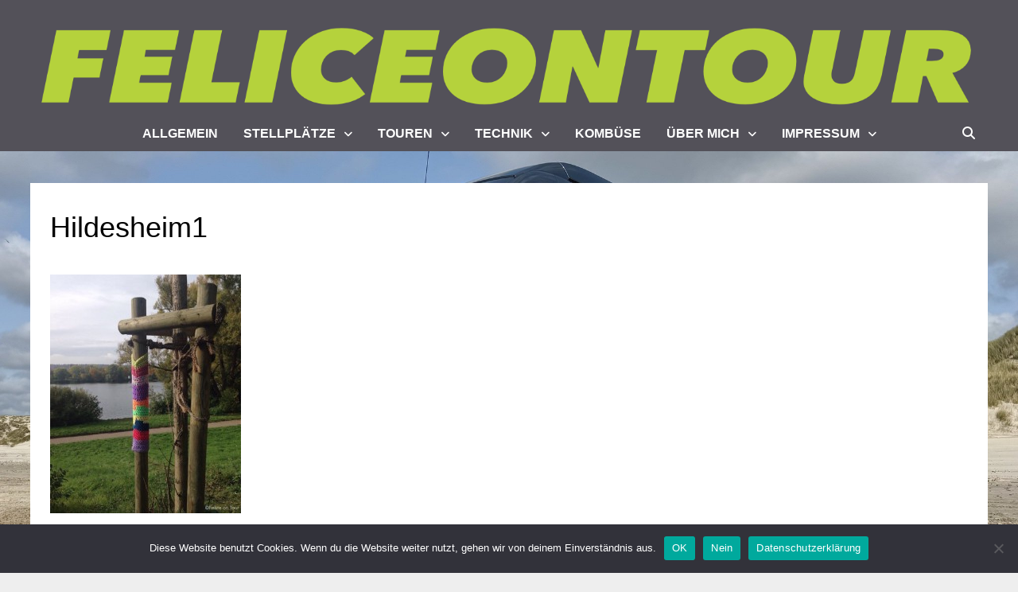

--- FILE ---
content_type: text/html; charset=UTF-8
request_url: https://www.feliceontour.de/2016/01/18/stellplatz-hildesheim-am-see/hildesheim1/
body_size: 14323
content:
<!doctype html>
<html lang="de">
<head>
	<meta charset="UTF-8">
	<meta name="viewport" content="width=device-width, initial-scale=1">
	<link rel="profile" href="https://gmpg.org/xfn/11">

	<meta name='robots' content='index, follow, max-image-preview:large, max-snippet:-1, max-video-preview:-1' />

	<!-- This site is optimized with the Yoast SEO plugin v26.8 - https://yoast.com/product/yoast-seo-wordpress/ -->
	<title>Hildesheim1 - Felice on Tour</title>
	<link rel="canonical" href="https://www.feliceontour.de/2016/01/18/stellplatz-hildesheim-am-see/hildesheim1/" />
	<meta property="og:locale" content="de_DE" />
	<meta property="og:type" content="article" />
	<meta property="og:title" content="Hildesheim1 - Felice on Tour" />
	<meta property="og:url" content="https://www.feliceontour.de/2016/01/18/stellplatz-hildesheim-am-see/hildesheim1/" />
	<meta property="og:site_name" content="Felice on Tour" />
	<meta property="article:publisher" content="https://www.facebook.com/feliceontour" />
	<meta property="og:image" content="https://www.feliceontour.de/2016/01/18/stellplatz-hildesheim-am-see/hildesheim1" />
	<meta property="og:image:width" content="640" />
	<meta property="og:image:height" content="800" />
	<meta property="og:image:type" content="image/jpeg" />
	<meta name="twitter:card" content="summary_large_image" />
	<meta name="twitter:site" content="@feliceontour" />
	<script type="application/ld+json" class="yoast-schema-graph">{"@context":"https://schema.org","@graph":[{"@type":"WebPage","@id":"https://www.feliceontour.de/2016/01/18/stellplatz-hildesheim-am-see/hildesheim1/","url":"https://www.feliceontour.de/2016/01/18/stellplatz-hildesheim-am-see/hildesheim1/","name":"Hildesheim1 - Felice on Tour","isPartOf":{"@id":"https://www.feliceontour.de/#website"},"primaryImageOfPage":{"@id":"https://www.feliceontour.de/2016/01/18/stellplatz-hildesheim-am-see/hildesheim1/#primaryimage"},"image":{"@id":"https://www.feliceontour.de/2016/01/18/stellplatz-hildesheim-am-see/hildesheim1/#primaryimage"},"thumbnailUrl":"https://www.feliceontour.de/wp-content/uploads/2016/01/Hildesheim1.jpg","datePublished":"2016-01-18T08:45:22+00:00","breadcrumb":{"@id":"https://www.feliceontour.de/2016/01/18/stellplatz-hildesheim-am-see/hildesheim1/#breadcrumb"},"inLanguage":"de","potentialAction":[{"@type":"ReadAction","target":["https://www.feliceontour.de/2016/01/18/stellplatz-hildesheim-am-see/hildesheim1/"]}]},{"@type":"ImageObject","inLanguage":"de","@id":"https://www.feliceontour.de/2016/01/18/stellplatz-hildesheim-am-see/hildesheim1/#primaryimage","url":"https://www.feliceontour.de/wp-content/uploads/2016/01/Hildesheim1.jpg","contentUrl":"https://www.feliceontour.de/wp-content/uploads/2016/01/Hildesheim1.jpg","width":640,"height":800},{"@type":"BreadcrumbList","@id":"https://www.feliceontour.de/2016/01/18/stellplatz-hildesheim-am-see/hildesheim1/#breadcrumb","itemListElement":[{"@type":"ListItem","position":1,"name":"Startseite","item":"https://www.feliceontour.de/"},{"@type":"ListItem","position":2,"name":"Stellplatz Hildesheim am Hohnsen See","item":"https://www.feliceontour.de/2016/01/18/stellplatz-hildesheim-am-see/"},{"@type":"ListItem","position":3,"name":"Hildesheim1"}]},{"@type":"WebSite","@id":"https://www.feliceontour.de/#website","url":"https://www.feliceontour.de/","name":"Felice on Tour","description":" Mit dem Wohnmobil unterwegs","potentialAction":[{"@type":"SearchAction","target":{"@type":"EntryPoint","urlTemplate":"https://www.feliceontour.de/?s={search_term_string}"},"query-input":{"@type":"PropertyValueSpecification","valueRequired":true,"valueName":"search_term_string"}}],"inLanguage":"de"}]}</script>
	<!-- / Yoast SEO plugin. -->


<link rel='dns-prefetch' href='//stats.wp.com' />
<link rel='dns-prefetch' href='//v0.wordpress.com' />
<link rel="alternate" type="application/rss+xml" title="Felice on Tour &raquo; Feed" href="https://www.feliceontour.de/feed/" />
<link rel="alternate" type="application/rss+xml" title="Felice on Tour &raquo; Kommentar-Feed" href="https://www.feliceontour.de/comments/feed/" />
<link rel="alternate" type="application/rss+xml" title="Felice on Tour &raquo; Hildesheim1-Kommentar-Feed" href="https://www.feliceontour.de/2016/01/18/stellplatz-hildesheim-am-see/hildesheim1/feed/" />
<link rel="alternate" title="oEmbed (JSON)" type="application/json+oembed" href="https://www.feliceontour.de/wp-json/oembed/1.0/embed?url=https%3A%2F%2Fwww.feliceontour.de%2F2016%2F01%2F18%2Fstellplatz-hildesheim-am-see%2Fhildesheim1%2F" />
<link rel="alternate" title="oEmbed (XML)" type="text/xml+oembed" href="https://www.feliceontour.de/wp-json/oembed/1.0/embed?url=https%3A%2F%2Fwww.feliceontour.de%2F2016%2F01%2F18%2Fstellplatz-hildesheim-am-see%2Fhildesheim1%2F&#038;format=xml" />
<style id='wp-img-auto-sizes-contain-inline-css' type='text/css'>
img:is([sizes=auto i],[sizes^="auto," i]){contain-intrinsic-size:3000px 1500px}
/*# sourceURL=wp-img-auto-sizes-contain-inline-css */
</style>
<link rel='stylesheet' id='sbi_styles-css' href='https://www.feliceontour.de/wp-content/plugins/instagram-feed/css/sbi-styles.min.css?ver=6.10.0' type='text/css' media='all' />
<style id='wp-emoji-styles-inline-css' type='text/css'>

	img.wp-smiley, img.emoji {
		display: inline !important;
		border: none !important;
		box-shadow: none !important;
		height: 1em !important;
		width: 1em !important;
		margin: 0 0.07em !important;
		vertical-align: -0.1em !important;
		background: none !important;
		padding: 0 !important;
	}
/*# sourceURL=wp-emoji-styles-inline-css */
</style>
<style id='wp-block-library-inline-css' type='text/css'>
:root{--wp-block-synced-color:#7a00df;--wp-block-synced-color--rgb:122,0,223;--wp-bound-block-color:var(--wp-block-synced-color);--wp-editor-canvas-background:#ddd;--wp-admin-theme-color:#007cba;--wp-admin-theme-color--rgb:0,124,186;--wp-admin-theme-color-darker-10:#006ba1;--wp-admin-theme-color-darker-10--rgb:0,107,160.5;--wp-admin-theme-color-darker-20:#005a87;--wp-admin-theme-color-darker-20--rgb:0,90,135;--wp-admin-border-width-focus:2px}@media (min-resolution:192dpi){:root{--wp-admin-border-width-focus:1.5px}}.wp-element-button{cursor:pointer}:root .has-very-light-gray-background-color{background-color:#eee}:root .has-very-dark-gray-background-color{background-color:#313131}:root .has-very-light-gray-color{color:#eee}:root .has-very-dark-gray-color{color:#313131}:root .has-vivid-green-cyan-to-vivid-cyan-blue-gradient-background{background:linear-gradient(135deg,#00d084,#0693e3)}:root .has-purple-crush-gradient-background{background:linear-gradient(135deg,#34e2e4,#4721fb 50%,#ab1dfe)}:root .has-hazy-dawn-gradient-background{background:linear-gradient(135deg,#faaca8,#dad0ec)}:root .has-subdued-olive-gradient-background{background:linear-gradient(135deg,#fafae1,#67a671)}:root .has-atomic-cream-gradient-background{background:linear-gradient(135deg,#fdd79a,#004a59)}:root .has-nightshade-gradient-background{background:linear-gradient(135deg,#330968,#31cdcf)}:root .has-midnight-gradient-background{background:linear-gradient(135deg,#020381,#2874fc)}:root{--wp--preset--font-size--normal:16px;--wp--preset--font-size--huge:42px}.has-regular-font-size{font-size:1em}.has-larger-font-size{font-size:2.625em}.has-normal-font-size{font-size:var(--wp--preset--font-size--normal)}.has-huge-font-size{font-size:var(--wp--preset--font-size--huge)}.has-text-align-center{text-align:center}.has-text-align-left{text-align:left}.has-text-align-right{text-align:right}.has-fit-text{white-space:nowrap!important}#end-resizable-editor-section{display:none}.aligncenter{clear:both}.items-justified-left{justify-content:flex-start}.items-justified-center{justify-content:center}.items-justified-right{justify-content:flex-end}.items-justified-space-between{justify-content:space-between}.screen-reader-text{border:0;clip-path:inset(50%);height:1px;margin:-1px;overflow:hidden;padding:0;position:absolute;width:1px;word-wrap:normal!important}.screen-reader-text:focus{background-color:#ddd;clip-path:none;color:#444;display:block;font-size:1em;height:auto;left:5px;line-height:normal;padding:15px 23px 14px;text-decoration:none;top:5px;width:auto;z-index:100000}html :where(.has-border-color){border-style:solid}html :where([style*=border-top-color]){border-top-style:solid}html :where([style*=border-right-color]){border-right-style:solid}html :where([style*=border-bottom-color]){border-bottom-style:solid}html :where([style*=border-left-color]){border-left-style:solid}html :where([style*=border-width]){border-style:solid}html :where([style*=border-top-width]){border-top-style:solid}html :where([style*=border-right-width]){border-right-style:solid}html :where([style*=border-bottom-width]){border-bottom-style:solid}html :where([style*=border-left-width]){border-left-style:solid}html :where(img[class*=wp-image-]){height:auto;max-width:100%}:where(figure){margin:0 0 1em}html :where(.is-position-sticky){--wp-admin--admin-bar--position-offset:var(--wp-admin--admin-bar--height,0px)}@media screen and (max-width:600px){html :where(.is-position-sticky){--wp-admin--admin-bar--position-offset:0px}}

/*# sourceURL=wp-block-library-inline-css */
</style><style id='global-styles-inline-css' type='text/css'>
:root{--wp--preset--aspect-ratio--square: 1;--wp--preset--aspect-ratio--4-3: 4/3;--wp--preset--aspect-ratio--3-4: 3/4;--wp--preset--aspect-ratio--3-2: 3/2;--wp--preset--aspect-ratio--2-3: 2/3;--wp--preset--aspect-ratio--16-9: 16/9;--wp--preset--aspect-ratio--9-16: 9/16;--wp--preset--color--black: #000000;--wp--preset--color--cyan-bluish-gray: #abb8c3;--wp--preset--color--white: #ffffff;--wp--preset--color--pale-pink: #f78da7;--wp--preset--color--vivid-red: #cf2e2e;--wp--preset--color--luminous-vivid-orange: #ff6900;--wp--preset--color--luminous-vivid-amber: #fcb900;--wp--preset--color--light-green-cyan: #7bdcb5;--wp--preset--color--vivid-green-cyan: #00d084;--wp--preset--color--pale-cyan-blue: #8ed1fc;--wp--preset--color--vivid-cyan-blue: #0693e3;--wp--preset--color--vivid-purple: #9b51e0;--wp--preset--gradient--vivid-cyan-blue-to-vivid-purple: linear-gradient(135deg,rgb(6,147,227) 0%,rgb(155,81,224) 100%);--wp--preset--gradient--light-green-cyan-to-vivid-green-cyan: linear-gradient(135deg,rgb(122,220,180) 0%,rgb(0,208,130) 100%);--wp--preset--gradient--luminous-vivid-amber-to-luminous-vivid-orange: linear-gradient(135deg,rgb(252,185,0) 0%,rgb(255,105,0) 100%);--wp--preset--gradient--luminous-vivid-orange-to-vivid-red: linear-gradient(135deg,rgb(255,105,0) 0%,rgb(207,46,46) 100%);--wp--preset--gradient--very-light-gray-to-cyan-bluish-gray: linear-gradient(135deg,rgb(238,238,238) 0%,rgb(169,184,195) 100%);--wp--preset--gradient--cool-to-warm-spectrum: linear-gradient(135deg,rgb(74,234,220) 0%,rgb(151,120,209) 20%,rgb(207,42,186) 40%,rgb(238,44,130) 60%,rgb(251,105,98) 80%,rgb(254,248,76) 100%);--wp--preset--gradient--blush-light-purple: linear-gradient(135deg,rgb(255,206,236) 0%,rgb(152,150,240) 100%);--wp--preset--gradient--blush-bordeaux: linear-gradient(135deg,rgb(254,205,165) 0%,rgb(254,45,45) 50%,rgb(107,0,62) 100%);--wp--preset--gradient--luminous-dusk: linear-gradient(135deg,rgb(255,203,112) 0%,rgb(199,81,192) 50%,rgb(65,88,208) 100%);--wp--preset--gradient--pale-ocean: linear-gradient(135deg,rgb(255,245,203) 0%,rgb(182,227,212) 50%,rgb(51,167,181) 100%);--wp--preset--gradient--electric-grass: linear-gradient(135deg,rgb(202,248,128) 0%,rgb(113,206,126) 100%);--wp--preset--gradient--midnight: linear-gradient(135deg,rgb(2,3,129) 0%,rgb(40,116,252) 100%);--wp--preset--font-size--small: 13px;--wp--preset--font-size--medium: 20px;--wp--preset--font-size--large: 36px;--wp--preset--font-size--x-large: 42px;--wp--preset--spacing--20: 0.44rem;--wp--preset--spacing--30: 0.67rem;--wp--preset--spacing--40: 1rem;--wp--preset--spacing--50: 1.5rem;--wp--preset--spacing--60: 2.25rem;--wp--preset--spacing--70: 3.38rem;--wp--preset--spacing--80: 5.06rem;--wp--preset--shadow--natural: 6px 6px 9px rgba(0, 0, 0, 0.2);--wp--preset--shadow--deep: 12px 12px 50px rgba(0, 0, 0, 0.4);--wp--preset--shadow--sharp: 6px 6px 0px rgba(0, 0, 0, 0.2);--wp--preset--shadow--outlined: 6px 6px 0px -3px rgb(255, 255, 255), 6px 6px rgb(0, 0, 0);--wp--preset--shadow--crisp: 6px 6px 0px rgb(0, 0, 0);}:where(.is-layout-flex){gap: 0.5em;}:where(.is-layout-grid){gap: 0.5em;}body .is-layout-flex{display: flex;}.is-layout-flex{flex-wrap: wrap;align-items: center;}.is-layout-flex > :is(*, div){margin: 0;}body .is-layout-grid{display: grid;}.is-layout-grid > :is(*, div){margin: 0;}:where(.wp-block-columns.is-layout-flex){gap: 2em;}:where(.wp-block-columns.is-layout-grid){gap: 2em;}:where(.wp-block-post-template.is-layout-flex){gap: 1.25em;}:where(.wp-block-post-template.is-layout-grid){gap: 1.25em;}.has-black-color{color: var(--wp--preset--color--black) !important;}.has-cyan-bluish-gray-color{color: var(--wp--preset--color--cyan-bluish-gray) !important;}.has-white-color{color: var(--wp--preset--color--white) !important;}.has-pale-pink-color{color: var(--wp--preset--color--pale-pink) !important;}.has-vivid-red-color{color: var(--wp--preset--color--vivid-red) !important;}.has-luminous-vivid-orange-color{color: var(--wp--preset--color--luminous-vivid-orange) !important;}.has-luminous-vivid-amber-color{color: var(--wp--preset--color--luminous-vivid-amber) !important;}.has-light-green-cyan-color{color: var(--wp--preset--color--light-green-cyan) !important;}.has-vivid-green-cyan-color{color: var(--wp--preset--color--vivid-green-cyan) !important;}.has-pale-cyan-blue-color{color: var(--wp--preset--color--pale-cyan-blue) !important;}.has-vivid-cyan-blue-color{color: var(--wp--preset--color--vivid-cyan-blue) !important;}.has-vivid-purple-color{color: var(--wp--preset--color--vivid-purple) !important;}.has-black-background-color{background-color: var(--wp--preset--color--black) !important;}.has-cyan-bluish-gray-background-color{background-color: var(--wp--preset--color--cyan-bluish-gray) !important;}.has-white-background-color{background-color: var(--wp--preset--color--white) !important;}.has-pale-pink-background-color{background-color: var(--wp--preset--color--pale-pink) !important;}.has-vivid-red-background-color{background-color: var(--wp--preset--color--vivid-red) !important;}.has-luminous-vivid-orange-background-color{background-color: var(--wp--preset--color--luminous-vivid-orange) !important;}.has-luminous-vivid-amber-background-color{background-color: var(--wp--preset--color--luminous-vivid-amber) !important;}.has-light-green-cyan-background-color{background-color: var(--wp--preset--color--light-green-cyan) !important;}.has-vivid-green-cyan-background-color{background-color: var(--wp--preset--color--vivid-green-cyan) !important;}.has-pale-cyan-blue-background-color{background-color: var(--wp--preset--color--pale-cyan-blue) !important;}.has-vivid-cyan-blue-background-color{background-color: var(--wp--preset--color--vivid-cyan-blue) !important;}.has-vivid-purple-background-color{background-color: var(--wp--preset--color--vivid-purple) !important;}.has-black-border-color{border-color: var(--wp--preset--color--black) !important;}.has-cyan-bluish-gray-border-color{border-color: var(--wp--preset--color--cyan-bluish-gray) !important;}.has-white-border-color{border-color: var(--wp--preset--color--white) !important;}.has-pale-pink-border-color{border-color: var(--wp--preset--color--pale-pink) !important;}.has-vivid-red-border-color{border-color: var(--wp--preset--color--vivid-red) !important;}.has-luminous-vivid-orange-border-color{border-color: var(--wp--preset--color--luminous-vivid-orange) !important;}.has-luminous-vivid-amber-border-color{border-color: var(--wp--preset--color--luminous-vivid-amber) !important;}.has-light-green-cyan-border-color{border-color: var(--wp--preset--color--light-green-cyan) !important;}.has-vivid-green-cyan-border-color{border-color: var(--wp--preset--color--vivid-green-cyan) !important;}.has-pale-cyan-blue-border-color{border-color: var(--wp--preset--color--pale-cyan-blue) !important;}.has-vivid-cyan-blue-border-color{border-color: var(--wp--preset--color--vivid-cyan-blue) !important;}.has-vivid-purple-border-color{border-color: var(--wp--preset--color--vivid-purple) !important;}.has-vivid-cyan-blue-to-vivid-purple-gradient-background{background: var(--wp--preset--gradient--vivid-cyan-blue-to-vivid-purple) !important;}.has-light-green-cyan-to-vivid-green-cyan-gradient-background{background: var(--wp--preset--gradient--light-green-cyan-to-vivid-green-cyan) !important;}.has-luminous-vivid-amber-to-luminous-vivid-orange-gradient-background{background: var(--wp--preset--gradient--luminous-vivid-amber-to-luminous-vivid-orange) !important;}.has-luminous-vivid-orange-to-vivid-red-gradient-background{background: var(--wp--preset--gradient--luminous-vivid-orange-to-vivid-red) !important;}.has-very-light-gray-to-cyan-bluish-gray-gradient-background{background: var(--wp--preset--gradient--very-light-gray-to-cyan-bluish-gray) !important;}.has-cool-to-warm-spectrum-gradient-background{background: var(--wp--preset--gradient--cool-to-warm-spectrum) !important;}.has-blush-light-purple-gradient-background{background: var(--wp--preset--gradient--blush-light-purple) !important;}.has-blush-bordeaux-gradient-background{background: var(--wp--preset--gradient--blush-bordeaux) !important;}.has-luminous-dusk-gradient-background{background: var(--wp--preset--gradient--luminous-dusk) !important;}.has-pale-ocean-gradient-background{background: var(--wp--preset--gradient--pale-ocean) !important;}.has-electric-grass-gradient-background{background: var(--wp--preset--gradient--electric-grass) !important;}.has-midnight-gradient-background{background: var(--wp--preset--gradient--midnight) !important;}.has-small-font-size{font-size: var(--wp--preset--font-size--small) !important;}.has-medium-font-size{font-size: var(--wp--preset--font-size--medium) !important;}.has-large-font-size{font-size: var(--wp--preset--font-size--large) !important;}.has-x-large-font-size{font-size: var(--wp--preset--font-size--x-large) !important;}
/*# sourceURL=global-styles-inline-css */
</style>

<style id='classic-theme-styles-inline-css' type='text/css'>
/*! This file is auto-generated */
.wp-block-button__link{color:#fff;background-color:#32373c;border-radius:9999px;box-shadow:none;text-decoration:none;padding:calc(.667em + 2px) calc(1.333em + 2px);font-size:1.125em}.wp-block-file__button{background:#32373c;color:#fff;text-decoration:none}
/*# sourceURL=/wp-includes/css/classic-themes.min.css */
</style>
<link rel='stylesheet' id='cookie-notice-front-css' href='https://www.feliceontour.de/wp-content/plugins/cookie-notice/css/front.min.css?ver=2.5.11' type='text/css' media='all' />
<link rel='stylesheet' id='font-awesome-css' href='https://www.feliceontour.de/wp-content/themes/bam/assets/fonts/css/all.min.css?ver=6.7.2' type='text/css' media='all' />
<link rel='stylesheet' id='bam-style-css' href='https://www.feliceontour.de/wp-content/themes/bam/style.css?ver=1.3.5' type='text/css' media='all' />
<link rel='stylesheet' id='slb_core-css' href='https://www.feliceontour.de/wp-content/plugins/simple-lightbox/client/css/app.css?ver=2.9.4' type='text/css' media='all' />
<script type="text/javascript" id="cookie-notice-front-js-before">
/* <![CDATA[ */
var cnArgs = {"ajaxUrl":"https:\/\/www.feliceontour.de\/wp-admin\/admin-ajax.php","nonce":"e0619f2349","hideEffect":"fade","position":"bottom","onScroll":true,"onScrollOffset":100,"onClick":false,"cookieName":"cookie_notice_accepted","cookieTime":2592000,"cookieTimeRejected":2592000,"globalCookie":false,"redirection":false,"cache":true,"revokeCookies":false,"revokeCookiesOpt":"automatic"};

//# sourceURL=cookie-notice-front-js-before
/* ]]> */
</script>
<script type="text/javascript" src="https://www.feliceontour.de/wp-content/plugins/cookie-notice/js/front.min.js?ver=2.5.11" id="cookie-notice-front-js"></script>
<link rel="https://api.w.org/" href="https://www.feliceontour.de/wp-json/" /><link rel="alternate" title="JSON" type="application/json" href="https://www.feliceontour.de/wp-json/wp/v2/media/805" /><link rel="EditURI" type="application/rsd+xml" title="RSD" href="https://www.feliceontour.de/xmlrpc.php?rsd" />

<link rel='shortlink' href='https://wp.me/a6JNhH-cZ' />
	<style>img#wpstats{display:none}</style>
				<style type="text/css">
					.site-title,
			.site-description {
				position: absolute;
				clip: rect(1px, 1px, 1px, 1px);
				display: none;
			}
				</style>
		<style type="text/css" id="custom-background-css">
body.custom-background { background-image: url("https://www.feliceontour.de/wp-content/uploads/2025/08/Background.jpg"); background-position: left top; background-size: cover; background-repeat: no-repeat; background-attachment: fixed; }
</style>
	<link rel="icon" href="https://www.feliceontour.de/wp-content/uploads/2025/05/cropped-LogoFelice-32x32.png" sizes="32x32" />
<link rel="icon" href="https://www.feliceontour.de/wp-content/uploads/2025/05/cropped-LogoFelice-192x192.png" sizes="192x192" />
<link rel="apple-touch-icon" href="https://www.feliceontour.de/wp-content/uploads/2025/05/cropped-LogoFelice-180x180.png" />
<meta name="msapplication-TileImage" content="https://www.feliceontour.de/wp-content/uploads/2025/05/cropped-LogoFelice-270x270.png" />
		<style type="text/css" id="wp-custom-css">
			@media (prefers-color-scheme: dark) {

	.site-header.default-style {
    background-color: #444;
}

	body.boxed-layout #page {
    background: #444;
}

		.bam-entry .entry-title a {
    color: #909b65;
}
	
body.separate-containers .blog-entry-inner
	{
		background: #333 
	}

.post-navigation .nav-previous .post-title, .post-navigation .nav-next .post-title ,

.related-section-title, .post-title a, .related-post-title a , .single .entry-summary .entry-title, .archive, .page-title, .comment-notes a, .comment-awaiting-moderation a, .logged-in-as a, .form-allowed-tags a	, .related-post-meta, .byline a, .entry-meta, .byline a
.nav,
a:visited
	{
    color: #909b65;
}
	
body.separate-containers.single .site-main, body.separate-containers.page .site-main

	{
		background: #333 
	}
	
body, button, input, select, optgroup, textarea {
    color: #e4e4e4;
}  

.cat-links a {
     color: #e4e4e4;
}
.cat-links hover {
     color: #e4e4e4
			 !important;
}

.bam-readmore {
    background: #000
		!important;
}
.bam-readmore:hover {
    background: #909b65 
			!important ;
}

.single .entry-title
	{
		color : #e4e4e4;
	}
	
img {
		opacity: 0.6;
		filter: grayscale(30%);
		transition: opacity ease-in-out 		0.2s; 
	}
	img:hover {
		opacity: 1;
		transition: opacity ease-in-out 	0.2s; }
}

#myVideo {
	  min-width: 70%; 
    min-height: 70%;
    margin-left: auto;
    margin-right: auto;
    display: block
}

#video-background {
    position: fixed;
    right: 0;
    bottom: 0;
    min-width: 100%;
    min-height: 75%;
    width: auto;
    height: auto;
    z-index: -100;
}

.entry-readmore a
{
	Background:#404040
}

.bam-entry .entry-title a
{
	color:#404040
}

/**
body.boxed-layout #page {
    background: none;
}
.site-header.default-style {
    background: none;
}
.site-info {
    background: none
	  !important ;
}
**/		</style>
		
		<style type="text/css" id="theme-custom-css">
			/* Header CSS */
                    @media ( min-width: 768px ) {
                        #primary {
                            width: 90%;
                        }
                    }
                
                    @media ( min-width: 768px ) {
                        #secondary {
                            width: 20%;
                        }
                    }
                /* Color CSS */
                
                    blockquote {
                        border-left: 4px solid #a5b614;
                    }

                    button,
                    input[type="button"],
                    input[type="reset"],
                    input[type="submit"] {
                        background: #a5b614;
                    }

                    .wp-block-search .wp-block-search__button {
                        background: #a5b614;
                    }

                    .bam-readmore {
                        background: #a5b614;
                    }

                    .site-title a, .site-description {
                        color: #a5b614;
                    }

                    .site-header.default-style .main-navigation ul li a:hover {
                        color: #a5b614;
                    }

                    .site-header.default-style .main-navigation ul ul li a:hover {
                        background: #a5b614;
                    }

                    .site-header.default-style .main-navigation .current_page_item > a,
                    .site-header.default-style .main-navigation .current-menu-item > a,
                    .site-header.default-style .main-navigation .current_page_ancestor > a,
                    .site-header.default-style .main-navigation .current-menu-ancestor > a {
                        color: #a5b614;
                    }

                    .site-header.horizontal-style .main-navigation ul li a:hover {
                        color: #a5b614;
                    }

                    .site-header.horizontal-style .main-navigation ul ul li a:hover {
                        background: #a5b614;
                    }

                    .site-header.horizontal-style .main-navigation .current_page_item > a,
                    .site-header.horizontal-style .main-navigation .current-menu-item > a,
                    .site-header.horizontal-style .main-navigation .current_page_ancestor > a,
                    .site-header.horizontal-style .main-navigation .current-menu-ancestor > a {
                        color: #a5b614;
                    }

                    .posts-navigation .nav-previous a:hover,
                    .posts-navigation .nav-next a:hover {
                        color: #a5b614;
                    }

                    .post-navigation .nav-previous .post-title:hover,
                    .post-navigation .nav-next .post-title:hover {
                        color: #a5b614;
                    }

                    .pagination .page-numbers.current {
                        background: #a5b614;
                        border: 1px solid #a5b614;
                        color: #ffffff;
                    }
                      
                    .pagination a.page-numbers:hover {
                        background: #a5b614;
                        border: 1px solid #a5b614;
                    }

                    .widget a:hover,
                    .widget ul li a:hover {
                        color: #a5b614;
                    }

                    li.bm-tab.th-ui-state-active a {
                        border-bottom: 1px solid #a5b614;
                    }

                    .footer-widget-area .widget a:hover {
                        color: #a5b614;
                    }

                    .bms-title a:hover {
                        color: #a5b614;
                    }

                    .bam-entry .entry-title a:hover {
                        color: #a5b614;
                    }

                    .related-post-meta a:hover,
                    .entry-meta a:hover {
                        color: #a5b614;
                    }

                    .related-post-meta .byline a:hover,
                    .entry-meta .byline a:hover {
                        color: #a5b614;
                    }

                    .cat-links a {
                        color: #a5b614;
                    }

                    .tags-links a:hover {
                        background: #a5b614;
                    }

                    .related-post-title a:hover {
                        color: #a5b614;
                    }

                    .author-posts-link:hover {
                        color: #a5b614;
                    }

                    .comment-author a {
                        color: #a5b614;
                    }

                    .comment-metadata a:hover,
                    .comment-metadata a:focus,
                    .pingback .comment-edit-link:hover,
                    .pingback .comment-edit-link:focus {
                        color: #a5b614;
                    }

                    .comment-reply-link:hover,
                    .comment-reply-link:focus {
                        background: #a5b614;
                    }

                    .comment-notes a:hover,
                    .comment-awaiting-moderation a:hover,
                    .logged-in-as a:hover,
                    .form-allowed-tags a:hover {
                        color: #a5b614;
                    }

                    .required {
                        color: #a5b614;
                    }

                    .comment-reply-title small a:before {
                        color: #a5b614;
                    }

                    .wp-block-quote {
                        border-left: 4px solid #a5b614;
                    }

                    .wp-block-quote[style*="text-align:right"], .wp-block-quote[style*="text-align: right"] {
                        border-right: 4px solid #a5b614;
                    }

                    .site-info a:hover {
                        color: #a5b614;
                    }

                    #bam-tags a, .widget_tag_cloud .tagcloud a {
                        background: #a5b614;
                    }

                
                    .page-content a:hover,
                    .entry-content a:hover {
                        color: #a5b614;
                    }
                
                    button:hover,
                    input[type="button"]:hover,
                    input[type="reset"]:hover,
                    input[type="submit"]:hover,
                    .wp-block-search .wp-block-search__button:hover,
                    .bam-readmore:hover {
                        background: #a5b614;
                    }
                
                    body.boxed-layout.custom-background,
                    body.boxed-layout {
                        background-color: #dddddd;
                    }
                
                    body.boxed-layout.custom-background.separate-containers,
                    body.boxed-layout.separate-containers {
                        background-color: #dddddd;
                    }
                
                    body.wide-layout.custom-background.separate-containers,
                    body.wide-layout.separate-containers {
                        background-color: #eeeeee;
                    }
                /* Header CSS */
                        .site-header.default-style .main-navigation ul li a, .site-header.default-style .bam-search-button-icon, .site-header.default-style .menu-toggle { line-height: 45px; }
                        .site-header.default-style .main-navigation ul ul li a { line-height: 1.3; }
                        .site-header.default-style .bam-search-box-container { top: 45px }
                    
                        .site-header.default-style { background-color: #535159; }
                    
                        .site-header.default-style .main-navigation { background: #535159; }
                    
                        .site-header.default-style #site-header-inner {
                            padding-top: 0px;
                        }
                    
                        .site-header.default-style #site-header-inner {
                            padding-bottom: 0px;
                        }
                    /* Typography CSS */h1, h2, h3, h4, h5, h6, .site-title, .bam-entry .entry-title a, .widget-title, .is-style-bam-widget-title, .entry-title, .related-section-title, .related-post-title a, .single .entry-title, .archive .page-title{font-family:Tahoma, Geneva, sans-serif;}h1{color:#404040;}h2{color:#404040;}/* Footer CSS */
                    .footer-widget-area {
                        background: #535159;
                    }
                
                    .site-info {
                        background: #ffffff;
                    }
                
                    .site-info {
                        color: #c4c4c4;
                    }		</style>

	

<!-- Matomo -->
<script>
  var _paq = window._paq = window._paq || [];
  /* tracker methods like "setCustomDimension" should be called before "trackPageView" */
  _paq.push(['trackPageView']);
  _paq.push(['enableLinkTracking']);
  (function() {
    var u="https://piwik.feliceontour.de/";
    _paq.push(['setTrackerUrl', u+'matomo.php']);
    _paq.push(['setSiteId', '4']);
    var d=document, g=d.createElement('script'), s=d.getElementsByTagName('script')[0];
    g.async=true; g.src=u+'matomo.js'; s.parentNode.insertBefore(g,s);
  })();
</script>
<!-- End Matomo Code -->

</head>

<body class="attachment wp-singular attachment-template-default single single-attachment postid-805 attachmentid-805 attachment-jpeg custom-background wp-embed-responsive wp-theme-bam cookies-not-set wide-layout no-sidebar separate-containers">



<div id="page" class="site">
	<a class="skip-link screen-reader-text" href="#content">Zum Inhalt springen</a>

	
	


<header id="masthead" class="site-header default-style">

    
    

<div id="site-header-inner" class="clearfix container center-logo">

    <div class="site-branding">
    <div class="site-branding-inner">

        
        <div class="site-branding-text">
                            <p class="site-title"><a href="https://www.feliceontour.de/" rel="home">Felice on Tour</a></p>
                                <p class="site-description"> Mit dem Wohnmobil unterwegs</p>
                    </div><!-- .site-branding-text -->

    </div><!-- .site-branding-inner -->
</div><!-- .site-branding -->
        
</div><!-- #site-header-inner -->

<div class="th-header-image clearfix"><a href="https://www.feliceontour.de/" title="Felice on Tour" rel="home"><img src="https://www.feliceontour.de/wp-content/uploads/2025/05/cropped-FeliceonTour-1.png" height="165" width="1795" alt="" /></a></div>

<nav id="site-navigation" class="main-navigation">

    <div id="site-navigation-inner" class="container align-center show-search">
        
        <div class="menu-menu-container"><ul id="primary-menu" class="menu"><li id="menu-item-7316" class="menu-item menu-item-type-taxonomy menu-item-object-category menu-item-7316"><a href="https://www.feliceontour.de/category/allgemein/">Allgemein</a></li>
<li id="menu-item-28" class="menu-item menu-item-type-taxonomy menu-item-object-category menu-item-has-children menu-item-28"><a href="https://www.feliceontour.de/category/stellplaetze/">Stellplätze</a>
<ul class="sub-menu">
	<li id="menu-item-1687" class="menu-item menu-item-type-post_type menu-item-object-page menu-item-1687"><a href="https://www.feliceontour.de/uebersichtskarte/">Übersichtskarte</a></li>
	<li id="menu-item-2965" class="menu-item menu-item-type-post_type menu-item-object-page menu-item-2965"><a href="https://www.feliceontour.de/ver-und-entsorgung/">Ver- und Entsorgung</a></li>
	<li id="menu-item-81" class="menu-item menu-item-type-taxonomy menu-item-object-category menu-item-81"><a href="https://www.feliceontour.de/category/stellplaetze/deutschland-stellplaetze/">Deutschland</a></li>
	<li id="menu-item-80" class="menu-item menu-item-type-taxonomy menu-item-object-category menu-item-80"><a href="https://www.feliceontour.de/category/stellplaetze/daenemark-stellplaetze/">Dänemark</a></li>
	<li id="menu-item-412" class="menu-item menu-item-type-taxonomy menu-item-object-category menu-item-412"><a href="https://www.feliceontour.de/category/stellplaetze/stellplaetze-frankreich/">Frankreich</a></li>
	<li id="menu-item-82" class="menu-item menu-item-type-taxonomy menu-item-object-category menu-item-82"><a href="https://www.feliceontour.de/category/stellplaetze/italien-stellplaetze/">Italien</a></li>
	<li id="menu-item-833" class="menu-item menu-item-type-taxonomy menu-item-object-category menu-item-833"><a href="https://www.feliceontour.de/category/stellplaetze/stellplaetze-niederlande/">Niederlande</a></li>
</ul>
</li>
<li id="menu-item-33" class="menu-item menu-item-type-taxonomy menu-item-object-category menu-item-has-children menu-item-33"><a href="https://www.feliceontour.de/category/touren/">Touren</a>
<ul class="sub-menu">
	<li id="menu-item-212" class="menu-item menu-item-type-taxonomy menu-item-object-category menu-item-212"><a href="https://www.feliceontour.de/category/touren/touren-deutschland/">Deutschland</a></li>
	<li id="menu-item-213" class="menu-item menu-item-type-taxonomy menu-item-object-category menu-item-213"><a href="https://www.feliceontour.de/category/touren/touren-frankreich/">Frankreich</a></li>
	<li id="menu-item-83" class="menu-item menu-item-type-taxonomy menu-item-object-category menu-item-83"><a href="https://www.feliceontour.de/category/touren/touren-italien/">Italien</a></li>
	<li id="menu-item-302" class="menu-item menu-item-type-taxonomy menu-item-object-category menu-item-302"><a href="https://www.feliceontour.de/category/touren/niederlande/">Niederlande</a></li>
</ul>
</li>
<li id="menu-item-17" class="menu-item menu-item-type-taxonomy menu-item-object-category menu-item-has-children menu-item-17"><a href="https://www.feliceontour.de/category/technik/">Technik</a>
<ul class="sub-menu">
	<li id="menu-item-9999" class="menu-item menu-item-type-taxonomy menu-item-object-category menu-item-9999"><a href="https://www.feliceontour.de/category/technik/technikarchiv/">Archiv</a></li>
</ul>
</li>
<li id="menu-item-79" class="menu-item menu-item-type-taxonomy menu-item-object-category menu-item-79"><a href="https://www.feliceontour.de/category/kombuese/">Kombüse</a></li>
<li id="menu-item-10047" class="menu-item menu-item-type-post_type menu-item-object-page menu-item-has-children menu-item-10047"><a href="https://www.feliceontour.de/felice/">Über mich</a>
<ul class="sub-menu">
	<li id="menu-item-9918" class="menu-item menu-item-type-post_type menu-item-object-page menu-item-9918"><a href="https://www.feliceontour.de/unsere-beitraege-auf-instagram/">Felice auf Instagram</a></li>
</ul>
</li>
<li id="menu-item-111" class="menu-item menu-item-type-post_type menu-item-object-page menu-item-has-children menu-item-111"><a href="https://www.feliceontour.de/so-erreichen-sie-felice-on-tour/">Impressum</a>
<ul class="sub-menu">
	<li id="menu-item-5379" class="menu-item menu-item-type-post_type menu-item-object-page menu-item-privacy-policy menu-item-5379"><a rel="privacy-policy" href="https://www.feliceontour.de/datenschutzerklaerung/">Datenschutz</a></li>
</ul>
</li>
</ul></div><div class="bam-search-button-icon">
    <i class="fas fa-search" aria-hidden="true"></i>
</div>
<div class="bam-search-box-container">
    <div class="bam-search-box">
        <form role="search" method="get" class="search-form" action="https://www.feliceontour.de/">
				<label>
					<span class="screen-reader-text">Suche nach:</span>
					<input type="search" class="search-field" placeholder="Suchen …" value="" name="s" />
				</label>
				<input type="submit" class="search-submit" value="Suchen" />
			</form>    </div><!-- th-search-box -->
</div><!-- .th-search-box-container -->

        <button class="menu-toggle" aria-controls="primary-menu" aria-expanded="false" data-toggle-target=".mobile-navigation"><i class="fas fa-bars"></i>Menü</button>
        
    </div><!-- .container -->
    
</nav><!-- #site-navigation -->
<div class="mobile-dropdown">
    <nav class="mobile-navigation">
        <div class="menu-menu-container"><ul id="primary-menu-mobile" class="menu"><li class="menu-item menu-item-type-taxonomy menu-item-object-category menu-item-7316"><a href="https://www.feliceontour.de/category/allgemein/">Allgemein</a></li>
<li class="menu-item menu-item-type-taxonomy menu-item-object-category menu-item-has-children menu-item-28"><a href="https://www.feliceontour.de/category/stellplaetze/">Stellplätze</a><button class="dropdown-toggle" data-toggle-target=".mobile-navigation .menu-item-28 > .sub-menu" aria-expanded="false"><span class="screen-reader-text">Untermenü anzeigen</span></button>
<ul class="sub-menu">
	<li class="menu-item menu-item-type-post_type menu-item-object-page menu-item-1687"><a href="https://www.feliceontour.de/uebersichtskarte/">Übersichtskarte</a></li>
	<li class="menu-item menu-item-type-post_type menu-item-object-page menu-item-2965"><a href="https://www.feliceontour.de/ver-und-entsorgung/">Ver- und Entsorgung</a></li>
	<li class="menu-item menu-item-type-taxonomy menu-item-object-category menu-item-81"><a href="https://www.feliceontour.de/category/stellplaetze/deutschland-stellplaetze/">Deutschland</a></li>
	<li class="menu-item menu-item-type-taxonomy menu-item-object-category menu-item-80"><a href="https://www.feliceontour.de/category/stellplaetze/daenemark-stellplaetze/">Dänemark</a></li>
	<li class="menu-item menu-item-type-taxonomy menu-item-object-category menu-item-412"><a href="https://www.feliceontour.de/category/stellplaetze/stellplaetze-frankreich/">Frankreich</a></li>
	<li class="menu-item menu-item-type-taxonomy menu-item-object-category menu-item-82"><a href="https://www.feliceontour.de/category/stellplaetze/italien-stellplaetze/">Italien</a></li>
	<li class="menu-item menu-item-type-taxonomy menu-item-object-category menu-item-833"><a href="https://www.feliceontour.de/category/stellplaetze/stellplaetze-niederlande/">Niederlande</a></li>
</ul>
</li>
<li class="menu-item menu-item-type-taxonomy menu-item-object-category menu-item-has-children menu-item-33"><a href="https://www.feliceontour.de/category/touren/">Touren</a><button class="dropdown-toggle" data-toggle-target=".mobile-navigation .menu-item-33 > .sub-menu" aria-expanded="false"><span class="screen-reader-text">Untermenü anzeigen</span></button>
<ul class="sub-menu">
	<li class="menu-item menu-item-type-taxonomy menu-item-object-category menu-item-212"><a href="https://www.feliceontour.de/category/touren/touren-deutschland/">Deutschland</a></li>
	<li class="menu-item menu-item-type-taxonomy menu-item-object-category menu-item-213"><a href="https://www.feliceontour.de/category/touren/touren-frankreich/">Frankreich</a></li>
	<li class="menu-item menu-item-type-taxonomy menu-item-object-category menu-item-83"><a href="https://www.feliceontour.de/category/touren/touren-italien/">Italien</a></li>
	<li class="menu-item menu-item-type-taxonomy menu-item-object-category menu-item-302"><a href="https://www.feliceontour.de/category/touren/niederlande/">Niederlande</a></li>
</ul>
</li>
<li class="menu-item menu-item-type-taxonomy menu-item-object-category menu-item-has-children menu-item-17"><a href="https://www.feliceontour.de/category/technik/">Technik</a><button class="dropdown-toggle" data-toggle-target=".mobile-navigation .menu-item-17 > .sub-menu" aria-expanded="false"><span class="screen-reader-text">Untermenü anzeigen</span></button>
<ul class="sub-menu">
	<li class="menu-item menu-item-type-taxonomy menu-item-object-category menu-item-9999"><a href="https://www.feliceontour.de/category/technik/technikarchiv/">Archiv</a></li>
</ul>
</li>
<li class="menu-item menu-item-type-taxonomy menu-item-object-category menu-item-79"><a href="https://www.feliceontour.de/category/kombuese/">Kombüse</a></li>
<li class="menu-item menu-item-type-post_type menu-item-object-page menu-item-has-children menu-item-10047"><a href="https://www.feliceontour.de/felice/">Über mich</a><button class="dropdown-toggle" data-toggle-target=".mobile-navigation .menu-item-10047 > .sub-menu" aria-expanded="false"><span class="screen-reader-text">Untermenü anzeigen</span></button>
<ul class="sub-menu">
	<li class="menu-item menu-item-type-post_type menu-item-object-page menu-item-9918"><a href="https://www.feliceontour.de/unsere-beitraege-auf-instagram/">Felice auf Instagram</a></li>
</ul>
</li>
<li class="menu-item menu-item-type-post_type menu-item-object-page menu-item-has-children menu-item-111"><a href="https://www.feliceontour.de/so-erreichen-sie-felice-on-tour/">Impressum</a><button class="dropdown-toggle" data-toggle-target=".mobile-navigation .menu-item-111 > .sub-menu" aria-expanded="false"><span class="screen-reader-text">Untermenü anzeigen</span></button>
<ul class="sub-menu">
	<li class="menu-item menu-item-type-post_type menu-item-object-page menu-item-privacy-policy menu-item-5379"><a rel="privacy-policy" href="https://www.feliceontour.de/datenschutzerklaerung/">Datenschutz</a></li>
</ul>
</li>
</ul></div>    </nav>
</div>

    
    			<div class="bam-header-bg"></div>
         
</header><!-- #masthead -->


	
	<div id="content" class="site-content">
		<div class="container">

	
	<div id="primary" class="content-area">

		
		<main id="main" class="site-main">

			
			
<article id="post-805" class="bam-single-post post-805 attachment type-attachment status-inherit hentry">

	
	<div class="category-list">
			</div><!-- .category-list -->

	<header class="entry-header">
		<h1 class="entry-title">Hildesheim1</h1>	</header><!-- .entry-header -->

	
	
	
	<div class="entry-content">
		<p class="attachment"><a href="https://www.feliceontour.de/wp-content/uploads/2016/01/Hildesheim1.jpg" data-slb-active="1" data-slb-asset="1755898994" data-slb-internal="0" data-slb-group="805"><img fetchpriority="high" decoding="async" width="240" height="300" src="https://www.feliceontour.de/wp-content/uploads/2016/01/Hildesheim1-240x300.jpg" class="attachment-medium size-medium" alt="" srcset="https://www.feliceontour.de/wp-content/uploads/2016/01/Hildesheim1-240x300.jpg 240w, https://www.feliceontour.de/wp-content/uploads/2016/01/Hildesheim1.jpg 640w" sizes="(max-width: 240px) 100vw, 240px" /></a></p>
	</div><!-- .entry-content -->

	
	<footer class="entry-footer">
			</footer><!-- .entry-footer -->

	
</article><!-- #post-805 -->
	<nav class="navigation post-navigation" aria-label="Beiträge">
		<h2 class="screen-reader-text">Beitragsnavigation</h2>
		<div class="nav-links"><div class="nav-previous"><a href="https://www.feliceontour.de/2016/01/18/stellplatz-hildesheim-am-see/" rel="prev"><span class="meta-nav" aria-hidden="true">Vorheriger Beitrag</span> <span class="screen-reader-text">Vorheriger Beitrag:</span> <br/><span class="post-title">Stellplatz Hildesheim am Hohnsen See</span></a></div></div>
	</nav>


<div class="bam-related-posts clearfix">

    <h3 class="related-section-title">Das könnte dich auch interessieren</h3>

    <div class="related-posts-wrap">
                    <div class="related-post">
                <div class="related-post-thumbnail">
                    <a href="https://www.feliceontour.de/2016/05/27/stellplatz-billund/">
                        <img width="445" height="159" src="https://www.feliceontour.de/wp-content/uploads/2016/05/Header_Billund.jpg" class="attachment-bam-thumb size-bam-thumb wp-post-image" alt="" decoding="async" srcset="https://www.feliceontour.de/wp-content/uploads/2016/05/Header_Billund.jpg 1680w, https://www.feliceontour.de/wp-content/uploads/2016/05/Header_Billund-300x107.jpg 300w, https://www.feliceontour.de/wp-content/uploads/2016/05/Header_Billund-1024x366.jpg 1024w" sizes="(max-width: 445px) 100vw, 445px" />                    </a>
                </div><!-- .related-post-thumbnail -->
                <h3 class="related-post-title">
                    <a href="https://www.feliceontour.de/2016/05/27/stellplatz-billund/" rel="bookmark" title="Stellplatz Grønhøjgård Billund">
                        Stellplatz Grønhøjgård Billund                    </a>
                </h3><!-- .related-post-title -->
                <div class="related-post-meta"><span class="posted-on"><i class="far fa-clock"></i><a href="https://www.feliceontour.de/2016/05/27/stellplatz-billund/" rel="bookmark"><time class="entry-date published sm-hu" datetime="2016-05-27T13:27:30+02:00">27. Mai 2016</time><time class="updated" datetime="2019-03-31T18:04:27+02:00">31. März 2019</time></a></span></div>
            </div><!-- .related-post -->
                    <div class="related-post">
                <div class="related-post-thumbnail">
                    <a href="https://www.feliceontour.de/2022/04/24/charlottenlund-fort-camping/">
                        <img width="445" height="159" src="https://www.feliceontour.de/wp-content/uploads/2022/04/Charlottenlund-445x159.jpeg" class="attachment-bam-thumb size-bam-thumb wp-post-image" alt="" decoding="async" srcset="https://www.feliceontour.de/wp-content/uploads/2022/04/Charlottenlund-445x159.jpeg 445w, https://www.feliceontour.de/wp-content/uploads/2022/04/Charlottenlund-300x107.jpeg 300w, https://www.feliceontour.de/wp-content/uploads/2022/04/Charlottenlund-1024x366.jpeg 1024w, https://www.feliceontour.de/wp-content/uploads/2022/04/Charlottenlund-1536x549.jpeg 1536w, https://www.feliceontour.de/wp-content/uploads/2022/04/Charlottenlund-1400x500.jpeg 1400w, https://www.feliceontour.de/wp-content/uploads/2022/04/Charlottenlund-890x318.jpeg 890w, https://www.feliceontour.de/wp-content/uploads/2022/04/Charlottenlund.jpeg 1680w" sizes="(max-width: 445px) 100vw, 445px" />                    </a>
                </div><!-- .related-post-thumbnail -->
                <h3 class="related-post-title">
                    <a href="https://www.feliceontour.de/2022/04/24/charlottenlund-fort-camping/" rel="bookmark" title="Charlottenlund Fort Camping">
                        Charlottenlund Fort Camping                    </a>
                </h3><!-- .related-post-title -->
                <div class="related-post-meta"><span class="posted-on"><i class="far fa-clock"></i><a href="https://www.feliceontour.de/2022/04/24/charlottenlund-fort-camping/" rel="bookmark"><time class="entry-date published sm-hu" datetime="2022-04-24T21:48:13+02:00">24. April 2022</time><time class="updated" datetime="2022-04-24T21:48:30+02:00">24. April 2022</time></a></span></div>
            </div><!-- .related-post -->
                    <div class="related-post">
                <div class="related-post-thumbnail">
                    <a href="https://www.feliceontour.de/2019/04/29/ostertour-2019-deutschland-nord-sued/">
                        <img width="445" height="159" src="https://www.feliceontour.de/wp-content/uploads/2019/04/Tour0010.jpg" class="attachment-bam-thumb size-bam-thumb wp-post-image" alt="Ostertour 2019 Deutschland Nord-Süd" decoding="async" loading="lazy" srcset="https://www.feliceontour.de/wp-content/uploads/2019/04/Tour0010.jpg 1680w, https://www.feliceontour.de/wp-content/uploads/2019/04/Tour0010-300x107.jpg 300w, https://www.feliceontour.de/wp-content/uploads/2019/04/Tour0010-1024x366.jpg 1024w" sizes="auto, (max-width: 445px) 100vw, 445px" />                    </a>
                </div><!-- .related-post-thumbnail -->
                <h3 class="related-post-title">
                    <a href="https://www.feliceontour.de/2019/04/29/ostertour-2019-deutschland-nord-sued/" rel="bookmark" title="Ostertour 2019 Deutschland Nord-Süd">
                        Ostertour 2019 Deutschland Nord-Süd                    </a>
                </h3><!-- .related-post-title -->
                <div class="related-post-meta"><span class="posted-on"><i class="far fa-clock"></i><a href="https://www.feliceontour.de/2019/04/29/ostertour-2019-deutschland-nord-sued/" rel="bookmark"><time class="entry-date published sm-hu" datetime="2019-04-29T21:52:54+02:00">29. April 2019</time><time class="updated" datetime="2020-09-04T13:03:05+02:00">4. September 2020</time></a></span></div>
            </div><!-- .related-post -->
            </div><!-- .related-post-wrap-->

</div><!-- .related-posts -->


<div id="comments" class="comments-area">

		<div id="respond" class="comment-respond">
		<h3 id="reply-title" class="comment-reply-title">Schreibe einen Kommentar <small><a rel="nofollow" id="cancel-comment-reply-link" href="/2016/01/18/stellplatz-hildesheim-am-see/hildesheim1/#respond" style="display:none;">Antwort abbrechen</a></small></h3><form action="https://www.feliceontour.de/wp-comments-post.php" method="post" id="commentform" class="comment-form"><p class="comment-notes"><span id="email-notes">Deine E-Mail-Adresse wird nicht veröffentlicht.</span> <span class="required-field-message">Erforderliche Felder sind mit <span class="required">*</span> markiert</span></p><p class="comment-form-comment"><label for="comment">Kommentar <span class="required">*</span></label> <textarea autocomplete="new-password"  id="e86bbacaca"  name="e86bbacaca"   cols="45" rows="8" maxlength="65525" required></textarea><textarea id="comment" aria-label="hp-comment" aria-hidden="true" name="comment" autocomplete="new-password" style="padding:0 !important;clip:rect(1px, 1px, 1px, 1px) !important;position:absolute !important;white-space:nowrap !important;height:1px !important;width:1px !important;overflow:hidden !important;" tabindex="-1"></textarea><script data-noptimize>document.getElementById("comment").setAttribute( "id", "a93012e2ebcc1f5a88eed5d09d6a43cd" );document.getElementById("e86bbacaca").setAttribute( "id", "comment" );</script></p><p class="comment-form-author"><label for="author">Name <span class="required">*</span></label> <input id="author" name="author" type="text" value="" size="30" maxlength="245" autocomplete="name" required /></p>
<p class="comment-form-email"><label for="email">E-Mail-Adresse <span class="required">*</span></label> <input id="email" name="email" type="email" value="" size="30" maxlength="100" aria-describedby="email-notes" autocomplete="email" required /></p>
<p class="comment-form-url"><label for="url">Website</label> <input id="url" name="url" type="url" value="" size="30" maxlength="200" autocomplete="url" /></p>
<p class="aiowps-captcha hide-when-displaying-tfa-input"><label for="aiowps-captcha-answer-6970430f98938">Bitte gib eine Antwort in Ziffern ein:</label><div class="aiowps-captcha-equation hide-when-displaying-tfa-input"><strong>drei &#215; 4 = <input type="hidden" name="aiowps-captcha-string-info" class="aiowps-captcha-string-info" value="6n262dz8bb" /><input type="hidden" name="aiowps-captcha-temp-string" class="aiowps-captcha-temp-string" value="1768964879" /><input type="text" size="2" id="aiowps-captcha-answer-6970430f98938" class="aiowps-captcha-answer" name="aiowps-captcha-answer" value="" autocomplete="off" /></strong></div></p><p class="form-submit"><input name="submit" type="submit" id="submit" class="submit" value="Kommentar abschicken" /> <input type='hidden' name='comment_post_ID' value='805' id='comment_post_ID' />
<input type='hidden' name='comment_parent' id='comment_parent' value='0' />
</p> <p class="comment-form-aios-antibot-keys"><input type="hidden" name="moziupx9" value="dkq3h3xyi1st" ><input type="hidden" name="3l1t38cp" value="g6uxua5aj9l9" ><input type="hidden" name="aios_antibot_keys_expiry" id="aios_antibot_keys_expiry" value="1769385600"></p></form>	</div><!-- #respond -->
	
</div><!-- #comments -->

			
		</main><!-- #main -->

		
	</div><!-- #primary -->

	
	</div><!-- .container -->
	</div><!-- #content -->

	
	
	<footer id="colophon" class="site-footer">

		
		
		<div class="footer-widget-area clearfix th-columns-3">
			<div class="container">
				<div class="footer-widget-area-inner">
					<div class="col column-1">
											</div>

											<div class="col column-2">
													</div>
					
											<div class="col column-3">
													</div>
					
									</div><!-- .footer-widget-area-inner -->
			</div><!-- .container -->
		</div><!-- .footer-widget-area -->

		<div class="site-info clearfix">
			<div class="container">
				<div class="copyright-container">
					Copyright &#169; 2026 <a href="https://www.feliceontour.de/" title="Felice on Tour" >Felice on Tour</a>.
					Mit Stolz präsentiert von <a href="https://wordpress.org" target="_blank">WordPress</a> und <a href="https://themezhut.com/themes/bam/" target="_blank">Bam</a>.				</div><!-- .copyright-container -->
			</div><!-- .container -->
		</div><!-- .site-info -->

		
	</footer><!-- #colophon -->

	
</div><!-- #page -->


<script type="speculationrules">
{"prefetch":[{"source":"document","where":{"and":[{"href_matches":"/*"},{"not":{"href_matches":["/wp-*.php","/wp-admin/*","/wp-content/uploads/*","/wp-content/*","/wp-content/plugins/*","/wp-content/themes/bam/*","/*\\?(.+)"]}},{"not":{"selector_matches":"a[rel~=\"nofollow\"]"}},{"not":{"selector_matches":".no-prefetch, .no-prefetch a"}}]},"eagerness":"conservative"}]}
</script>
<!-- Instagram Feed JS -->
<script type="text/javascript">
var sbiajaxurl = "https://www.feliceontour.de/wp-admin/admin-ajax.php";
</script>
<script type="text/javascript" src="https://www.feliceontour.de/wp-content/themes/bam/assets/js/main.js?ver=1.3.5" id="bam-main-js"></script>
<script type="text/javascript" src="https://www.feliceontour.de/wp-content/themes/bam/assets/js/skip-link-focus-fix.js?ver=20151215" id="bam-skip-link-focus-fix-js"></script>
<script type="text/javascript" src="https://www.feliceontour.de/wp-includes/js/comment-reply.min.js?ver=553f1949614e25cbca0ee013db75484f" id="comment-reply-js" async="async" data-wp-strategy="async" fetchpriority="low"></script>
<script type="text/javascript" id="jetpack-stats-js-before">
/* <![CDATA[ */
_stq = window._stq || [];
_stq.push([ "view", {"v":"ext","blog":"99572229","post":"805","tz":"1","srv":"www.feliceontour.de","j":"1:15.4"} ]);
_stq.push([ "clickTrackerInit", "99572229", "805" ]);
//# sourceURL=jetpack-stats-js-before
/* ]]> */
</script>
<script type="text/javascript" src="https://stats.wp.com/e-202604.js" id="jetpack-stats-js" defer="defer" data-wp-strategy="defer"></script>
<script type="text/javascript" src="https://www.feliceontour.de/wp-includes/js/jquery/jquery.min.js?ver=3.7.1" id="jquery-core-js"></script>
<script type="text/javascript" src="https://www.feliceontour.de/wp-includes/js/jquery/jquery-migrate.min.js?ver=3.4.1" id="jquery-migrate-js"></script>
<script type="text/javascript" id="aios-front-js-js-extra">
/* <![CDATA[ */
var AIOS_FRONT = {"ajaxurl":"https://www.feliceontour.de/wp-admin/admin-ajax.php","ajax_nonce":"e86ef66296"};
//# sourceURL=aios-front-js-js-extra
/* ]]> */
</script>
<script type="text/javascript" src="https://www.feliceontour.de/wp-content/plugins/all-in-one-wp-security-and-firewall/js/wp-security-front-script.js?ver=5.4.5" id="aios-front-js-js"></script>
<script type="text/javascript" src="https://www.feliceontour.de/wp-content/plugins/simple-lightbox/client/js/prod/lib.core.js?ver=2.9.4" id="slb_core-js"></script>
<script type="text/javascript" src="https://www.feliceontour.de/wp-content/plugins/simple-lightbox/client/js/prod/lib.view.js?ver=2.9.4" id="slb_view-js"></script>
<script type="text/javascript" src="https://www.feliceontour.de/wp-content/plugins/simple-lightbox/themes/baseline/js/prod/client.js?ver=2.9.4" id="slb-asset-slb_baseline-base-js"></script>
<script type="text/javascript" src="https://www.feliceontour.de/wp-content/plugins/simple-lightbox/themes/default/js/prod/client.js?ver=2.9.4" id="slb-asset-slb_default-base-js"></script>
<script type="text/javascript" src="https://www.feliceontour.de/wp-content/plugins/simple-lightbox/template-tags/item/js/prod/tag.item.js?ver=2.9.4" id="slb-asset-item-base-js"></script>
<script type="text/javascript" src="https://www.feliceontour.de/wp-content/plugins/simple-lightbox/template-tags/ui/js/prod/tag.ui.js?ver=2.9.4" id="slb-asset-ui-base-js"></script>
<script type="text/javascript" src="https://www.feliceontour.de/wp-content/plugins/simple-lightbox/content-handlers/image/js/prod/handler.image.js?ver=2.9.4" id="slb-asset-image-base-js"></script>
<script id="wp-emoji-settings" type="application/json">
{"baseUrl":"https://s.w.org/images/core/emoji/17.0.2/72x72/","ext":".png","svgUrl":"https://s.w.org/images/core/emoji/17.0.2/svg/","svgExt":".svg","source":{"concatemoji":"https://www.feliceontour.de/wp-includes/js/wp-emoji-release.min.js?ver=553f1949614e25cbca0ee013db75484f"}}
</script>
<script type="module">
/* <![CDATA[ */
/*! This file is auto-generated */
const a=JSON.parse(document.getElementById("wp-emoji-settings").textContent),o=(window._wpemojiSettings=a,"wpEmojiSettingsSupports"),s=["flag","emoji"];function i(e){try{var t={supportTests:e,timestamp:(new Date).valueOf()};sessionStorage.setItem(o,JSON.stringify(t))}catch(e){}}function c(e,t,n){e.clearRect(0,0,e.canvas.width,e.canvas.height),e.fillText(t,0,0);t=new Uint32Array(e.getImageData(0,0,e.canvas.width,e.canvas.height).data);e.clearRect(0,0,e.canvas.width,e.canvas.height),e.fillText(n,0,0);const a=new Uint32Array(e.getImageData(0,0,e.canvas.width,e.canvas.height).data);return t.every((e,t)=>e===a[t])}function p(e,t){e.clearRect(0,0,e.canvas.width,e.canvas.height),e.fillText(t,0,0);var n=e.getImageData(16,16,1,1);for(let e=0;e<n.data.length;e++)if(0!==n.data[e])return!1;return!0}function u(e,t,n,a){switch(t){case"flag":return n(e,"\ud83c\udff3\ufe0f\u200d\u26a7\ufe0f","\ud83c\udff3\ufe0f\u200b\u26a7\ufe0f")?!1:!n(e,"\ud83c\udde8\ud83c\uddf6","\ud83c\udde8\u200b\ud83c\uddf6")&&!n(e,"\ud83c\udff4\udb40\udc67\udb40\udc62\udb40\udc65\udb40\udc6e\udb40\udc67\udb40\udc7f","\ud83c\udff4\u200b\udb40\udc67\u200b\udb40\udc62\u200b\udb40\udc65\u200b\udb40\udc6e\u200b\udb40\udc67\u200b\udb40\udc7f");case"emoji":return!a(e,"\ud83e\u1fac8")}return!1}function f(e,t,n,a){let r;const o=(r="undefined"!=typeof WorkerGlobalScope&&self instanceof WorkerGlobalScope?new OffscreenCanvas(300,150):document.createElement("canvas")).getContext("2d",{willReadFrequently:!0}),s=(o.textBaseline="top",o.font="600 32px Arial",{});return e.forEach(e=>{s[e]=t(o,e,n,a)}),s}function r(e){var t=document.createElement("script");t.src=e,t.defer=!0,document.head.appendChild(t)}a.supports={everything:!0,everythingExceptFlag:!0},new Promise(t=>{let n=function(){try{var e=JSON.parse(sessionStorage.getItem(o));if("object"==typeof e&&"number"==typeof e.timestamp&&(new Date).valueOf()<e.timestamp+604800&&"object"==typeof e.supportTests)return e.supportTests}catch(e){}return null}();if(!n){if("undefined"!=typeof Worker&&"undefined"!=typeof OffscreenCanvas&&"undefined"!=typeof URL&&URL.createObjectURL&&"undefined"!=typeof Blob)try{var e="postMessage("+f.toString()+"("+[JSON.stringify(s),u.toString(),c.toString(),p.toString()].join(",")+"));",a=new Blob([e],{type:"text/javascript"});const r=new Worker(URL.createObjectURL(a),{name:"wpTestEmojiSupports"});return void(r.onmessage=e=>{i(n=e.data),r.terminate(),t(n)})}catch(e){}i(n=f(s,u,c,p))}t(n)}).then(e=>{for(const n in e)a.supports[n]=e[n],a.supports.everything=a.supports.everything&&a.supports[n],"flag"!==n&&(a.supports.everythingExceptFlag=a.supports.everythingExceptFlag&&a.supports[n]);var t;a.supports.everythingExceptFlag=a.supports.everythingExceptFlag&&!a.supports.flag,a.supports.everything||((t=a.source||{}).concatemoji?r(t.concatemoji):t.wpemoji&&t.twemoji&&(r(t.twemoji),r(t.wpemoji)))});
//# sourceURL=https://www.feliceontour.de/wp-includes/js/wp-emoji-loader.min.js
/* ]]> */
</script>
<script type="text/javascript" id="slb_footer">/* <![CDATA[ */if ( !!window.jQuery ) {(function($){$(document).ready(function(){if ( !!window.SLB && SLB.has_child('View.init') ) { SLB.View.init({"ui_autofit":true,"ui_animate":true,"slideshow_autostart":true,"slideshow_duration":"6","group_loop":true,"ui_overlay_opacity":"0.8","ui_title_default":false,"theme_default":"slb_default","ui_labels":{"loading":"Lade","close":"Schlie\u00dfen","nav_next":"N\u00e4chstes","nav_prev":"Vorheriges","slideshow_start":"Starte Diashow","slideshow_stop":"Stoppe Diashow","group_status":"Bild %current% von %total%"}}); }
if ( !!window.SLB && SLB.has_child('View.assets') ) { {$.extend(SLB.View.assets, {"1755898994":{"id":805,"type":"image","internal":true,"source":"https:\/\/www.feliceontour.de\/wp-content\/uploads\/2016\/01\/Hildesheim1.jpg","title":"Hildesheim1","caption":"","description":""}});} }
/* THM */
if ( !!window.SLB && SLB.has_child('View.extend_theme') ) { SLB.View.extend_theme('slb_baseline',{"name":"Grundlinie","parent":"","styles":[{"handle":"base","uri":"https:\/\/www.feliceontour.de\/wp-content\/plugins\/simple-lightbox\/themes\/baseline\/css\/style.css","deps":[]}],"layout_raw":"<div class=\"slb_container\"><div class=\"slb_content\">{{item.content}}<div class=\"slb_nav\"><span class=\"slb_prev\">{{ui.nav_prev}}<\/span><span class=\"slb_next\">{{ui.nav_next}}<\/span><\/div><div class=\"slb_controls\"><span class=\"slb_close\">{{ui.close}}<\/span><span class=\"slb_slideshow\">{{ui.slideshow_control}}<\/span><\/div><div class=\"slb_loading\">{{ui.loading}}<\/div><\/div><div class=\"slb_details\"><div class=\"inner\"><div class=\"slb_data\"><div class=\"slb_data_content\"><span class=\"slb_data_title\">{{item.title}}<\/span><span class=\"slb_group_status\">{{ui.group_status}}<\/span><div class=\"slb_data_desc\">{{item.description}}<\/div><\/div><\/div><div class=\"slb_nav\"><span class=\"slb_prev\">{{ui.nav_prev}}<\/span><span class=\"slb_next\">{{ui.nav_next}}<\/span><\/div><\/div><\/div><\/div>"}); }if ( !!window.SLB && SLB.has_child('View.extend_theme') ) { SLB.View.extend_theme('slb_default',{"name":"Standard (hell)","parent":"slb_baseline","styles":[{"handle":"base","uri":"https:\/\/www.feliceontour.de\/wp-content\/plugins\/simple-lightbox\/themes\/default\/css\/style.css","deps":[]}]}); }})})(jQuery);}/* ]]> */</script>
<script type="text/javascript" id="slb_context">/* <![CDATA[ */if ( !!window.jQuery ) {(function($){$(document).ready(function(){if ( !!window.SLB ) { {$.extend(SLB, {"context":["public","user_guest"]});} }})})(jQuery);}/* ]]> */</script>

		<!-- Cookie Notice plugin v2.5.11 by Hu-manity.co https://hu-manity.co/ -->
		<div id="cookie-notice" role="dialog" class="cookie-notice-hidden cookie-revoke-hidden cn-position-bottom" aria-label="Cookie Notice" style="background-color: rgba(50,50,58,1);"><div class="cookie-notice-container" style="color: #fff"><span id="cn-notice-text" class="cn-text-container">Diese Website benutzt Cookies. Wenn du die Website weiter nutzt, gehen wir von deinem Einverständnis aus.</span><span id="cn-notice-buttons" class="cn-buttons-container"><button id="cn-accept-cookie" data-cookie-set="accept" class="cn-set-cookie cn-button" aria-label="OK" style="background-color: #00a99d">OK</button><button id="cn-refuse-cookie" data-cookie-set="refuse" class="cn-set-cookie cn-button" aria-label="Nein" style="background-color: #00a99d">Nein</button><button data-link-url="https://www.feliceontour.de/datenschutzerklaerung/" data-link-target="_blank" id="cn-more-info" class="cn-more-info cn-button" aria-label="Datenschutzerklärung" style="background-color: #00a99d">Datenschutzerklärung</button></span><button type="button" id="cn-close-notice" data-cookie-set="accept" class="cn-close-icon" aria-label="Nein"></button></div>
			
		</div>
		<!-- / Cookie Notice plugin --></body>
</html>